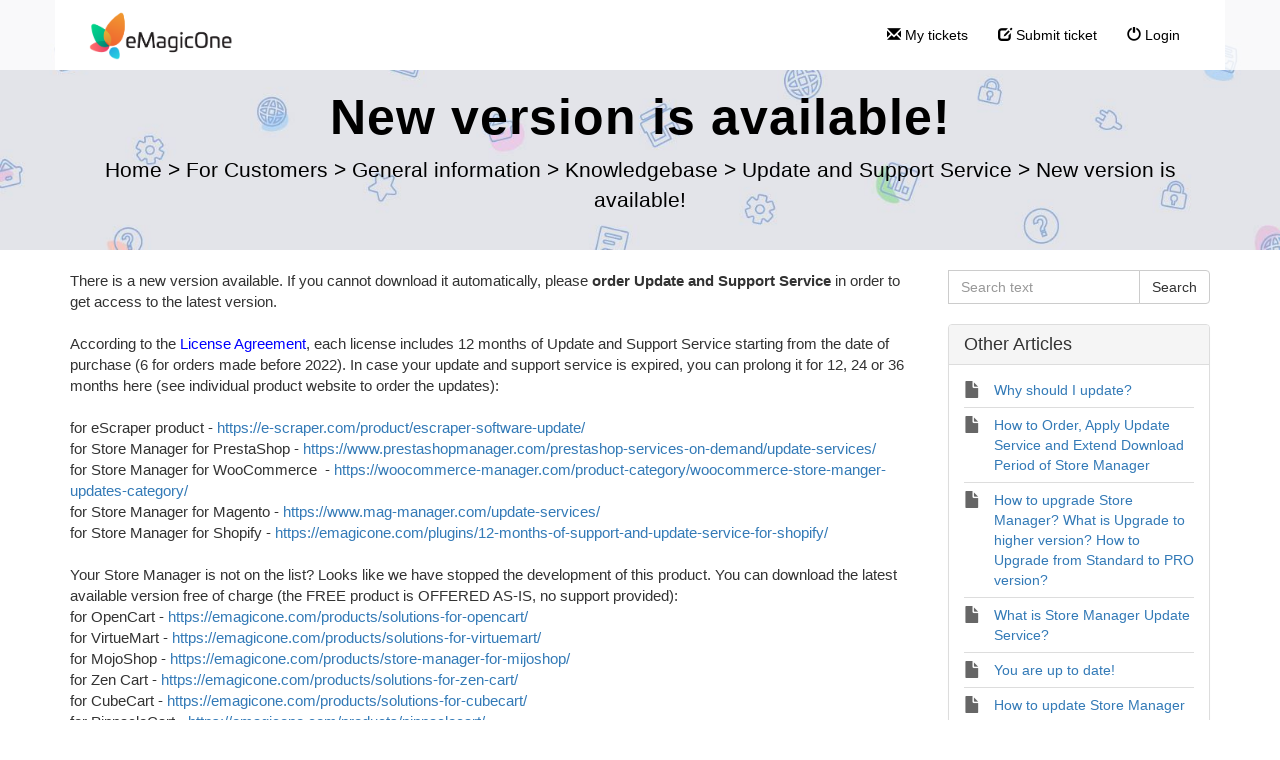

--- FILE ---
content_type: text/html; charset=UTF-8
request_url: https://support.emagicone.com/761502-New-version-is-available
body_size: 16309
content:
<!DOCTYPE html>
<html lang="en-US">
<head>
    <meta name="referrer" content="no-referrer">
	<!-- Google Tag Manager -->
<noscript><iframe src="//www.googletagmanager.com/ns.html?id=GTM-PXMFBC"
height="0" width="0" style="display:none;visibility:hidden"></iframe></noscript>
<script>(function(w,d,s,l,i){w[l]=w[l]||[];w[l].push({'gtm.start':
new Date().getTime(),event:'gtm.js'});var f=d.getElementsByTagName(s)[0],
j=d.createElement(s),dl=l!='dataLayer'?'&l='+l:'';j.async=true;j.src=
'//www.googletagmanager.com/gtm.js?id='+i+dl;f.parentNode.insertBefore(j,f);
})(window,document,'script','dataLayer','GTM-PXMFBC');</script>
<!-- End Google Tag Manager -->
    <meta charset="utf-8">
    <meta http-equiv="X-UA-Compatible" content="IE=edge">
    <meta name="viewport" content="width=device-width, initial-scale=1">
        <link rel="canonical" href="//support.emagicone.com/761502-New-version-is-available" />            <link href="/./themes/kb/montana/kb.css?v=5.42.6.18" rel="stylesheet" type="text/css"/>
        <link rel="stylesheet" href="index.php?type=css&v=5.42.6.18&c=1735819573&kbid=kb_defa" type="text/css">
            <script src="static/webpack/liveagent-common-bundle/bundle-67fa06250eccf2460324.esm.js" type="text/javascript" ></script>       
            <script src="static/webpack/liveagent-common-bundle/stringutils-ebb9db8fc4a1c5524976.esm.js" type="text/javascript" ></script>       
        <link rel="apple-touch-icon" href="/themes/kb/montana/img/apple-touch-icon.png" />
    <link type="image/x-icon" href="//support.emagicone.com/scripts/file.php?view=Y&file=70n6352l7p1o60lvv23ypx5i5uug7o8l" rel="shortcut icon" />
    <link type="image/x-icon" href="//support.emagicone.com/scripts/file.php?view=Y&file=70n6352l7p1o60lvv23ypx5i5uug7o8l" rel="icon" />    
    <link rel="mask-icon" href="/themes/kb/montana/img/kb-mask-icon.svg" color="#F6921E">
        <script type="text/javascript">
        (function(d, src, c) { var t=d.scripts[d.scripts.length - 1],s=d.createElement('script');s.id='la_x2s6df8d';s.async=true;s.src=src;s.onload=s.onreadystatechange=function(){var rs=this.readyState;if(rs&&(rs!='complete')&&(rs!='loaded')){return;}c(this);};t.parentElement.insertBefore(s,t.nextSibling);})(document,
'//support.emagicone.com/scripts/track.js',
function(e){});
    </script>       
            <title>New version is available!</title>            <meta property="og:url" content="//support.emagicone.com/761502-New-version-is-available" />    <meta property="og:title" content="New version is available!" />    <meta property="og:description" content="There is a new version available. If you cannot download it automatically, please order Update and Support Service in order to get access to the latest version.   According to the License Agreement (h" />    <meta property="og:type" content="article" />    <meta property="og:image" content="//support.emagicone.com/scripts/file.php?view=Y&file=1jvwdlm897ox52iio9jh78mk2f74z641" />        
</head>
<body class="montana  page-article">
    <div id="top"></div>
	
             
	    <!-- nav -->
<nav class="navbar">
    <div class="container">
        <a class="navbar-brand KBLogo" href="./"></a>
        <input class="menu-btn" type="checkbox" id="menu-btn" />
        <label class="menu-icon" for="menu-btn"><span class="navicon"></span></label>
        <div id="navbar" class="navbar-collapse">
            <ul id="menu-header-menu" class="nav navbar-nav">
                <li id="menu-item-mytickets" class="menu-item"><a href="my_tickets#My-Tickets"><span class="glyphicon glyphicon-envelope" aria-hidden="true"></span> My tickets</a></li>
                                    <li id="menu-item-submitticket" class="menu-item"><a href="submit_ticket"><span class="glyphicon glyphicon-edit" aria-hidden="true"></span> Submit ticket</a></li>
                                                    <li id="menu-item-login" class="menu-item"><a href="login"><span class="glyphicon glyphicon-off" aria-hidden="true"></span> Login</a></li>
                            </ul>
        </div>
    </div>
</nav>	<!-- article -->
<div itemscope itemtype="https://schema.org/Article">
<div class="jumbotron inner-jumbotron jumbotron-inner-fix jumbotron-smaller">
  <div class="container inner-margin-top">
    <div class="row">
      <div class="col-md-12 col-sm-12" style="text-align:center">
        <h1 class="inner-header" itemprop="name">New version is available!</h1>
        <meta itemprop="author" content="eMagicOne Support Center">
		<meta itemprop="headline" content="New version is available!">   
		<meta itemscope itemprop="mainEntityOfPage" itemType="https://schema.org/WebPage" itemid="//support.emagicone.com/761502-New-version-is-available"/>
         <span itemprop="publisher" itemscope itemtype="https://schema.org/Organization">    	
    		<meta itemprop="name" content="eMagicOne Support Center">
          <span itemscope itemprop="logo" itemtype="https://schema.org/ImageObject">
          	<meta itemprop="url" content="//support.emagicone.com/scripts/file.php?view=Y&file=2ibpidjwzt8n3l87xws1w2h1atzar980">
          	<meta itemprop="width" content="300px">
          	<meta itemprop="height" content="200px">
          </span>		
  		 </span>
        
                <!-- breadcrumbs -->
<p class="breadcrumbs" itemscope itemtype="https://schema.org/BreadcrumbList">
			<span itemprop="itemListElement" itemscope itemtype="https://schema.org/ListItem">
		    		<a itemprop="item" href="./" class="breadcrumb-link">
    			<span itemprop="name">Home</span>
    		</a>
    	    	   <meta itemprop="position" content="1" />
    	</span>
    	    	    <span class="breadcrumb-divider">&gt;</span>
    	 	 
			<span itemprop="itemListElement" itemscope itemtype="https://schema.org/ListItem">
		    		<a itemprop="item" href="//support.emagicone.com/257502-For-Customers" class="breadcrumb-link">
    			<span itemprop="name">For Customers</span>
    		</a>
            	   <meta itemprop="position" content="2" />
    	</span>
    	    	    <span class="breadcrumb-divider">&gt;</span>
    	 	 
			<span itemprop="itemListElement" itemscope itemtype="https://schema.org/ListItem">
		    		<a itemprop="item" href="//support.emagicone.com/580536-General-information" class="breadcrumb-link">
    			<span itemprop="name">General information</span>
    		</a>
            	   <meta itemprop="position" content="3" />
    	</span>
    	    	    <span class="breadcrumb-divider">&gt;</span>
    	 	 
			<span itemprop="itemListElement" itemscope itemtype="https://schema.org/ListItem">
		    		<a itemprop="item" href="//support.emagicone.com/328826-Knowledgebase" class="breadcrumb-link">
    			<span itemprop="name">Knowledgebase</span>
    		</a>
            	   <meta itemprop="position" content="4" />
    	</span>
    	    	    <span class="breadcrumb-divider">&gt;</span>
    	 	 
			<span itemprop="itemListElement" itemscope itemtype="https://schema.org/ListItem">
		    		<a itemprop="item" href="//support.emagicone.com/249200-Update-and-Support-Service" class="breadcrumb-link">
    			<span itemprop="name">Update and Support Service</span>
    		</a>
            	   <meta itemprop="position" content="5" />
    	</span>
    	    	    <span class="breadcrumb-divider">&gt;</span>
    	 	 
		<span itemprop="itemListElement" itemscope itemtype="https://schema.org/ListItem">		
        <span itemprop="name">New version is available!</span>
		<meta itemprop="position" content="6" />							
	</span>
</p>      </div>
    </div>
  </div>
</div>
<div class="container article-page  margin-top margin-bottom">
  <div class="row">
  	<div class="col-md-9">	
   			<div class="article-content ArticleContent" itemprop="articleBody">There is a new version available. If you cannot download it automatically, please<strong> order Update and Support Service</strong>&nbsp;in order to get access to the latest version.
<div><br />
According to the&nbsp;<a href="http://emagicone.com/license-agreement/" style="color: blue; " target="_blank" title="eMagicOne License Agreement">License Agreement</a>,&nbsp;each license includes 12&nbsp;months of Update and Support Service starting from the date of purchase (6 for orders made before 2022). In case your update and support service is expired, you can prolong it for 12,&nbsp;24 or 36 months here (see individual product website to order the updates):&nbsp;</div>

<div>&nbsp;</div>

<div>for eScraper product - <a href="https://e-scraper.com/product/escraper-software-update/">https://e-scraper.com/product/escraper-software-update/</a></div>

<div>for Store Manager for PrestaShop&nbsp;-&nbsp;<a href="https://www.prestashopmanager.com/prestashop-services-on-demand/update-services/">https://www.prestashopmanager.com/prestashop-services-on-demand/update-services/</a></div>

<div>for Store Manager for WooCommerce&nbsp; -&nbsp;<a href="https://woocommerce-manager.com/product-category/woocommerce-store-manger-updates-category/">https://woocommerce-manager.com/product-category/woocommerce-store-manger-updates-category/</a></div>

<div>for Store Manager for Magento&nbsp;-&nbsp;<a href="https://www.mag-manager.com/update-services/">https://www.mag-manager.com/update-services/</a></div>

<div>for Store Manager for Shopify - <a href="https://emagicone.com/plugins/12-months-of-support-and-update-service-for-shopify/">https://emagicone.com/plugins/12-months-of-support-and-update-service-for-shopify/</a></div>

<div>&nbsp;</div>

<div>Your Store Manager is not on the list? Looks like we have stopped the development of this product. You can download the latest available version free of charge (the FREE product is OFFERED AS-IS, no support provided):&nbsp;</div>

<div>for OpenCart -&nbsp;<a href="https://emagicone.com/products/solutions-for-opencart/">https://emagicone.com/products/solutions-for-opencart/</a></div>

<div>for VirtueMart -&nbsp;<a href="https://emagicone.com/products/solutions-for-virtuemart/">https://emagicone.com/products/solutions-for-virtuemart/</a><br />
for MojoShop -&nbsp;<a href="https://emagicone.com/products/store-manager-for-mijoshop/">https://emagicone.com/products/store-manager-for-mijoshop/</a><br />
for Zen Cart -&nbsp;<a href="https://emagicone.com/products/solutions-for-zen-cart/">https://emagicone.com/products/solutions-for-zen-cart/</a><br />
for CubeCart -&nbsp;<a href="https://emagicone.com/products/solutions-for-cubecart/">https://emagicone.com/products/solutions-for-cubecart/</a><br />
for PinnacleCart -&nbsp;<a href="https://emagicone.com/products/pinnaclecart/">https://emagicone.com/products/pinnaclecart/</a><br />
for CRE Loaded -&nbsp;<a href="https://emagicone.com/products/solutions-for-cre-loaded/">https://emagicone.com/products/solutions-for-cre-loaded/</a><br />
for X-Cart -&nbsp;<a href="https://emagicone.com/products/solutions-for-x-cart/">https://emagicone.com/products/solutions-for-x-cart/</a><br />
for osCommerce -&nbsp;<a href="https://emagicone.com/products/solutions-for-oscommerce/">https://emagicone.com/products/solutions-for-oscommerce/</a>&nbsp;</div>

<p>Have more questions? Contact our support at:&nbsp;<a href="https://support.emagicone.com/submit_ticket">https://support.emagicone.com/submit_ticket</a></p>
</div>    			
				<div class="Files">
					    			
    			</div>  
          <div class="ArticleInfo">          
          <span itemscope itemprop="image" itemtype="https://schema.org/ImageObject">
          	<meta itemprop="url" content="//support.emagicone.com/scripts/file.php?view=Y&file=2ibpidjwzt8n3l87xws1w2h1atzar980">
          	<meta itemprop="width" content="300px">
          	<meta itemprop="height" content="200px">
          </span>
                          <div class="ArticleUpdated" title="Dec 04, 2025, 08:59 AM">
                <span class="ArticleInfoLabel">Updated:</span> <span class="ArticleInfoValue"><time datetime="2025-12-04" itemprop="dateModified">Dec 04 (55 days ago)</time></span>
              </div>
                        <time datetime="2012-07-26" itemprop="datePublished"></time>
          </div>
		</div>			
		<div class="col-md-3">
				<!-- search_box -->
<div class="margin-bottom" itemscope itemtype="https://schema.org/WebSite">
	<meta itemprop="url" content="./" />    <form action="search" method="get" itemprop="potentialAction" itemscope itemtype="https://schema.org/SearchAction">
    	<div class="input-group">
    	<meta itemprop="target" content="search?q={q}"/>
        <input aria-label="Search text" title="Search text" placeholder="Search text" itemprop="query-input" type="text" name="q" value="" class="form-control SearchText" required>
        <input type="hidden" name="pid" value="118">
        <input type="hidden" name="type" value="search">
        <input type="hidden" name="upid" value="">
      	<span class="input-group-btn">
        	<input class="btn btn-default btn-searchbox" type="submit" value="Search">
      	</span>
	    </div>
    </form>
</div>				<!-- right_other_articles -->
<div class="panel panel-default">
	<div class="panel-heading"><h4>Other Articles</h4></div>
  <ul class="panel-body list-group">
        <li class="list-group-item item-A"><a href="//support.emagicone.com/841189-Why-should-I-update" class="article-link article-link-1205" title="Why should I update?">
        <span class="TitleValue">Why should I update?</span>
      </a></li>
        <li class="list-group-item item-A"><a href="//support.emagicone.com/338577-How-to-Order-Apply-Update-Service-and-Extend-Download-Period-of-Store-Manager" class="article-link article-link-221" title="How to Order, Apply Update Service and Extend Download Period of Store Manager">
        <span class="TitleValue">How to Order, Apply Update Service and Extend Download Period of Store Manager</span>
      </a></li>
        <li class="list-group-item item-A"><a href="//support.emagicone.com/350198-How-to-upgrade-Store-Manager-What-is-Upgrade-to-higher-version-How-to-Upgrade-from-Standard-to-PRO-version" class="article-link article-link-222" title="How to upgrade Store Manager? What is Upgrade to higher version? How to Upgrade from Standard to PRO version?">
        <span class="TitleValue">How to upgrade Store Manager? What is Upgrade to higher version? How to Upgrade from Standard to PRO version?</span>
      </a></li>
        <li class="list-group-item item-A"><a href="//support.emagicone.com/521789-What-is-Store-Manager-Update-Service" class="article-link article-link-220" title="What is Store Manager Update Service?">
        <span class="TitleValue">What is Store Manager Update Service?</span>
      </a></li>
        <li class="list-group-item item-A"><a href="//support.emagicone.com/261145-You-are-up-to-date" class="article-link article-link-219" title="You are up to date!">
        <span class="TitleValue">You are up to date!</span>
      </a></li>
        <li class="list-group-item item-A"><a href="//support.emagicone.com/445790-How-to-update-Store-Manager-and-get-the-latest-version" class="article-link article-link-218" title="How to update Store Manager and get the latest version">
        <span class="TitleValue">How to update Store Manager and get the latest version</span>
      </a></li>
    </ul>
  </div>
		</div>
	</div>
</div>
</div>
<script type="text/javascript">

    var searchId = document.location.hash.replace('#', '');
    var headTag = document.getElementsByTagName("head").item(0);
    var scriptTag = document.createElement("script");
    scriptTag.setAttribute("type", "text/javascript");
    scriptTag.setAttribute("src", "/track.php?id=118&searchId="+searchId);
    headTag.appendChild(scriptTag);

</script>		<footer>
					<p align="center">© 2025 eMagicOne Copyright <br /><br /></p>
					<div class="footer-container">
				<div class="container">
					
				</div>
			</div>
		</footer>
	<a href="#top" id="scroll-top"><span class="glyphicon glyphicon-chevron-up"></span></a>
    <script src="/themes/kb/montana/js/fixedmenu.js?v=5.42.6.18"></script>
    <script type="text/javascript">
(function(d, src, c) { var t=d.scripts[d.scripts.length - 1],s=d.createElement('script');s.id='la_x2s6df8d';s.async=true;s.src=src;s.onload=s.onreadystatechange=function(){var rs=this.readyState;if(rs&&(rs!='complete')&&(rs!='loaded')){return;}c(this);};t.parentElement.insertBefore(s,t.nextSibling);})(document,
'//support.emagicone.com/scripts/track.js',
function(e){ LiveAgent.createButton('button1', e); });
</script>
</body>
</html>